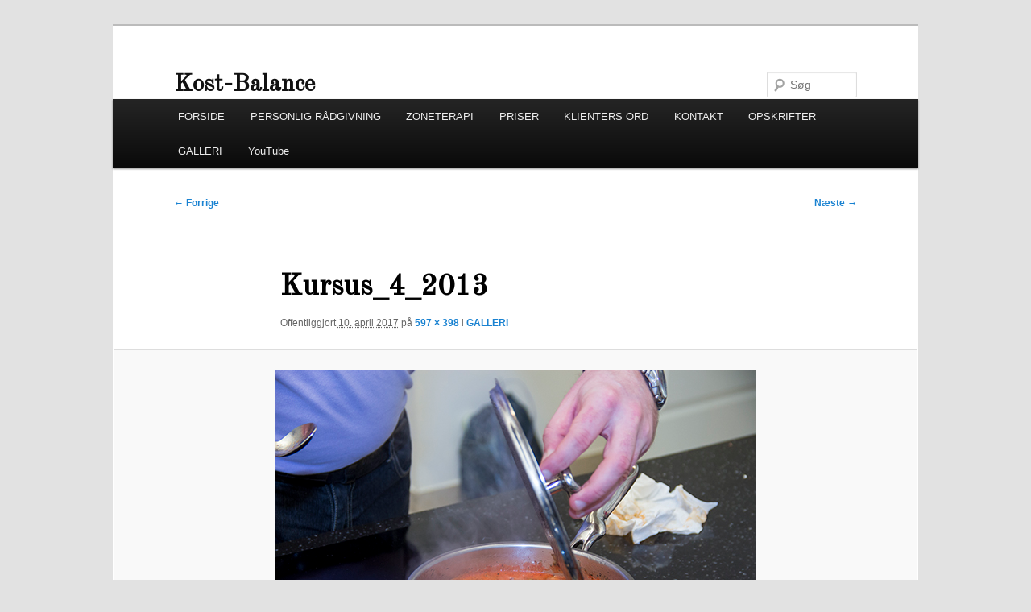

--- FILE ---
content_type: text/html; charset=UTF-8
request_url: https://kost-balance.dk/galleri-billeder-af-kostkurser-med-efterfoelgende-madlavning/kursus_4_2013/
body_size: 14975
content:
<!DOCTYPE html>
<html lang="da-DK">
<head>
<meta charset="UTF-8" />
<meta name="viewport" content="width=device-width, initial-scale=1.0" />
<title>
Kursus_4_2013 &#8226; Kost-BalanceKost-Balance	</title>
<link rel="profile" href="https://gmpg.org/xfn/11" />
<link rel="stylesheet" type="text/css" media="all" href="https://kost-balance.dk/wp-content/themes/twentyeleven/style.css?ver=20251202" />
<link rel="pingback" href="https://kost-balance.dk/xmlrpc.php">
<meta name='robots' content='index, follow, max-image-preview:large, max-snippet:-1, max-video-preview:-1' />
	<style>img:is([sizes="auto" i], [sizes^="auto," i]) { contain-intrinsic-size: 3000px 1500px }</style>
	
	<!-- This site is optimized with the Yoast SEO plugin v26.7 - https://yoast.com/wordpress/plugins/seo/ -->
	<link rel="canonical" href="https://kost-balance.dk/galleri-billeder-af-kostkurser-med-efterfoelgende-madlavning/kursus_4_2013/" />
	<meta property="og:locale" content="da_DK" />
	<meta property="og:type" content="article" />
	<meta property="og:title" content="Kursus_4_2013 &#8226; Kost-Balance" />
	<meta property="og:description" content="Kostkursus Miljøtorvet 2013" />
	<meta property="og:url" content="https://kost-balance.dk/galleri-billeder-af-kostkurser-med-efterfoelgende-madlavning/kursus_4_2013/" />
	<meta property="og:site_name" content="Kost-Balance" />
	<meta property="article:publisher" content="https://www.facebook.com/kostvejleder.monasyrik/" />
	<meta property="article:modified_time" content="2017-04-10T13:11:55+00:00" />
	<meta property="og:image" content="https://kost-balance.dk/galleri-billeder-af-kostkurser-med-efterfoelgende-madlavning/kursus_4_2013" />
	<meta property="og:image:width" content="597" />
	<meta property="og:image:height" content="398" />
	<meta property="og:image:type" content="image/jpeg" />
	<meta name="twitter:card" content="summary_large_image" />
	<script type="application/ld+json" class="yoast-schema-graph">{"@context":"https://schema.org","@graph":[{"@type":"WebPage","@id":"https://kost-balance.dk/galleri-billeder-af-kostkurser-med-efterfoelgende-madlavning/kursus_4_2013/","url":"https://kost-balance.dk/galleri-billeder-af-kostkurser-med-efterfoelgende-madlavning/kursus_4_2013/","name":"Kursus_4_2013 &#8226; Kost-Balance","isPartOf":{"@id":"https://kost-balance.dk/#website"},"primaryImageOfPage":{"@id":"https://kost-balance.dk/galleri-billeder-af-kostkurser-med-efterfoelgende-madlavning/kursus_4_2013/#primaryimage"},"image":{"@id":"https://kost-balance.dk/galleri-billeder-af-kostkurser-med-efterfoelgende-madlavning/kursus_4_2013/#primaryimage"},"thumbnailUrl":"https://kost-balance.dk/wp-content/uploads/2017/04/Kursus_4_2013.jpg","datePublished":"2017-04-10T13:11:03+00:00","dateModified":"2017-04-10T13:11:55+00:00","breadcrumb":{"@id":"https://kost-balance.dk/galleri-billeder-af-kostkurser-med-efterfoelgende-madlavning/kursus_4_2013/#breadcrumb"},"inLanguage":"da-DK","potentialAction":[{"@type":"ReadAction","target":["https://kost-balance.dk/galleri-billeder-af-kostkurser-med-efterfoelgende-madlavning/kursus_4_2013/"]}]},{"@type":"ImageObject","inLanguage":"da-DK","@id":"https://kost-balance.dk/galleri-billeder-af-kostkurser-med-efterfoelgende-madlavning/kursus_4_2013/#primaryimage","url":"https://kost-balance.dk/wp-content/uploads/2017/04/Kursus_4_2013.jpg","contentUrl":"https://kost-balance.dk/wp-content/uploads/2017/04/Kursus_4_2013.jpg","width":597,"height":398,"caption":"Kostkursus Miljøtorvet 2013"},{"@type":"BreadcrumbList","@id":"https://kost-balance.dk/galleri-billeder-af-kostkurser-med-efterfoelgende-madlavning/kursus_4_2013/#breadcrumb","itemListElement":[{"@type":"ListItem","position":1,"name":"Hjem","item":"https://kost-balance.dk/"},{"@type":"ListItem","position":2,"name":"GALLERI","item":"https://kost-balance.dk/galleri-billeder-af-kostkurser-med-efterfoelgende-madlavning/"},{"@type":"ListItem","position":3,"name":"Kursus_4_2013"}]},{"@type":"WebSite","@id":"https://kost-balance.dk/#website","url":"https://kost-balance.dk/","name":"Kost-Balance","description":"","potentialAction":[{"@type":"SearchAction","target":{"@type":"EntryPoint","urlTemplate":"https://kost-balance.dk/?s={search_term_string}"},"query-input":{"@type":"PropertyValueSpecification","valueRequired":true,"valueName":"search_term_string"}}],"inLanguage":"da-DK"}]}</script>
	<!-- / Yoast SEO plugin. -->


<link rel='dns-prefetch' href='//maxcdn.bootstrapcdn.com' />
<link rel="alternate" type="application/rss+xml" title="Kost-Balance &raquo; Feed" href="https://kost-balance.dk/feed/" />
<link rel="alternate" type="application/rss+xml" title="Kost-Balance &raquo;-kommentar-feed" href="https://kost-balance.dk/comments/feed/" />
<script type="text/javascript">
/* <![CDATA[ */
window._wpemojiSettings = {"baseUrl":"https:\/\/s.w.org\/images\/core\/emoji\/15.0.3\/72x72\/","ext":".png","svgUrl":"https:\/\/s.w.org\/images\/core\/emoji\/15.0.3\/svg\/","svgExt":".svg","source":{"concatemoji":"https:\/\/kost-balance.dk\/wp-includes\/js\/wp-emoji-release.min.js?ver=6.7.4"}};
/*! This file is auto-generated */
!function(i,n){var o,s,e;function c(e){try{var t={supportTests:e,timestamp:(new Date).valueOf()};sessionStorage.setItem(o,JSON.stringify(t))}catch(e){}}function p(e,t,n){e.clearRect(0,0,e.canvas.width,e.canvas.height),e.fillText(t,0,0);var t=new Uint32Array(e.getImageData(0,0,e.canvas.width,e.canvas.height).data),r=(e.clearRect(0,0,e.canvas.width,e.canvas.height),e.fillText(n,0,0),new Uint32Array(e.getImageData(0,0,e.canvas.width,e.canvas.height).data));return t.every(function(e,t){return e===r[t]})}function u(e,t,n){switch(t){case"flag":return n(e,"\ud83c\udff3\ufe0f\u200d\u26a7\ufe0f","\ud83c\udff3\ufe0f\u200b\u26a7\ufe0f")?!1:!n(e,"\ud83c\uddfa\ud83c\uddf3","\ud83c\uddfa\u200b\ud83c\uddf3")&&!n(e,"\ud83c\udff4\udb40\udc67\udb40\udc62\udb40\udc65\udb40\udc6e\udb40\udc67\udb40\udc7f","\ud83c\udff4\u200b\udb40\udc67\u200b\udb40\udc62\u200b\udb40\udc65\u200b\udb40\udc6e\u200b\udb40\udc67\u200b\udb40\udc7f");case"emoji":return!n(e,"\ud83d\udc26\u200d\u2b1b","\ud83d\udc26\u200b\u2b1b")}return!1}function f(e,t,n){var r="undefined"!=typeof WorkerGlobalScope&&self instanceof WorkerGlobalScope?new OffscreenCanvas(300,150):i.createElement("canvas"),a=r.getContext("2d",{willReadFrequently:!0}),o=(a.textBaseline="top",a.font="600 32px Arial",{});return e.forEach(function(e){o[e]=t(a,e,n)}),o}function t(e){var t=i.createElement("script");t.src=e,t.defer=!0,i.head.appendChild(t)}"undefined"!=typeof Promise&&(o="wpEmojiSettingsSupports",s=["flag","emoji"],n.supports={everything:!0,everythingExceptFlag:!0},e=new Promise(function(e){i.addEventListener("DOMContentLoaded",e,{once:!0})}),new Promise(function(t){var n=function(){try{var e=JSON.parse(sessionStorage.getItem(o));if("object"==typeof e&&"number"==typeof e.timestamp&&(new Date).valueOf()<e.timestamp+604800&&"object"==typeof e.supportTests)return e.supportTests}catch(e){}return null}();if(!n){if("undefined"!=typeof Worker&&"undefined"!=typeof OffscreenCanvas&&"undefined"!=typeof URL&&URL.createObjectURL&&"undefined"!=typeof Blob)try{var e="postMessage("+f.toString()+"("+[JSON.stringify(s),u.toString(),p.toString()].join(",")+"));",r=new Blob([e],{type:"text/javascript"}),a=new Worker(URL.createObjectURL(r),{name:"wpTestEmojiSupports"});return void(a.onmessage=function(e){c(n=e.data),a.terminate(),t(n)})}catch(e){}c(n=f(s,u,p))}t(n)}).then(function(e){for(var t in e)n.supports[t]=e[t],n.supports.everything=n.supports.everything&&n.supports[t],"flag"!==t&&(n.supports.everythingExceptFlag=n.supports.everythingExceptFlag&&n.supports[t]);n.supports.everythingExceptFlag=n.supports.everythingExceptFlag&&!n.supports.flag,n.DOMReady=!1,n.readyCallback=function(){n.DOMReady=!0}}).then(function(){return e}).then(function(){var e;n.supports.everything||(n.readyCallback(),(e=n.source||{}).concatemoji?t(e.concatemoji):e.wpemoji&&e.twemoji&&(t(e.twemoji),t(e.wpemoji)))}))}((window,document),window._wpemojiSettings);
/* ]]> */
</script>
<link rel='stylesheet' id='h5ab-print-font-awesome-css' href='https://kost-balance.dk/wp-content/plugins/print-post-and-page/css/font-awesome.min.css?ver=6.7.4' type='text/css' media='all' />
<link rel='stylesheet' id='h5ab-print-css-css' href='https://kost-balance.dk/wp-content/plugins/print-post-and-page/css/h5ab-print.min.css?ver=6.7.4' type='text/css' media='all' />
<style id='wp-emoji-styles-inline-css' type='text/css'>

	img.wp-smiley, img.emoji {
		display: inline !important;
		border: none !important;
		box-shadow: none !important;
		height: 1em !important;
		width: 1em !important;
		margin: 0 0.07em !important;
		vertical-align: -0.1em !important;
		background: none !important;
		padding: 0 !important;
	}
</style>
<link rel='stylesheet' id='wp-block-library-css' href='https://kost-balance.dk/wp-includes/css/dist/block-library/style.min.css?ver=6.7.4' type='text/css' media='all' />
<style id='wp-block-library-theme-inline-css' type='text/css'>
.wp-block-audio :where(figcaption){color:#555;font-size:13px;text-align:center}.is-dark-theme .wp-block-audio :where(figcaption){color:#ffffffa6}.wp-block-audio{margin:0 0 1em}.wp-block-code{border:1px solid #ccc;border-radius:4px;font-family:Menlo,Consolas,monaco,monospace;padding:.8em 1em}.wp-block-embed :where(figcaption){color:#555;font-size:13px;text-align:center}.is-dark-theme .wp-block-embed :where(figcaption){color:#ffffffa6}.wp-block-embed{margin:0 0 1em}.blocks-gallery-caption{color:#555;font-size:13px;text-align:center}.is-dark-theme .blocks-gallery-caption{color:#ffffffa6}:root :where(.wp-block-image figcaption){color:#555;font-size:13px;text-align:center}.is-dark-theme :root :where(.wp-block-image figcaption){color:#ffffffa6}.wp-block-image{margin:0 0 1em}.wp-block-pullquote{border-bottom:4px solid;border-top:4px solid;color:currentColor;margin-bottom:1.75em}.wp-block-pullquote cite,.wp-block-pullquote footer,.wp-block-pullquote__citation{color:currentColor;font-size:.8125em;font-style:normal;text-transform:uppercase}.wp-block-quote{border-left:.25em solid;margin:0 0 1.75em;padding-left:1em}.wp-block-quote cite,.wp-block-quote footer{color:currentColor;font-size:.8125em;font-style:normal;position:relative}.wp-block-quote:where(.has-text-align-right){border-left:none;border-right:.25em solid;padding-left:0;padding-right:1em}.wp-block-quote:where(.has-text-align-center){border:none;padding-left:0}.wp-block-quote.is-large,.wp-block-quote.is-style-large,.wp-block-quote:where(.is-style-plain){border:none}.wp-block-search .wp-block-search__label{font-weight:700}.wp-block-search__button{border:1px solid #ccc;padding:.375em .625em}:where(.wp-block-group.has-background){padding:1.25em 2.375em}.wp-block-separator.has-css-opacity{opacity:.4}.wp-block-separator{border:none;border-bottom:2px solid;margin-left:auto;margin-right:auto}.wp-block-separator.has-alpha-channel-opacity{opacity:1}.wp-block-separator:not(.is-style-wide):not(.is-style-dots){width:100px}.wp-block-separator.has-background:not(.is-style-dots){border-bottom:none;height:1px}.wp-block-separator.has-background:not(.is-style-wide):not(.is-style-dots){height:2px}.wp-block-table{margin:0 0 1em}.wp-block-table td,.wp-block-table th{word-break:normal}.wp-block-table :where(figcaption){color:#555;font-size:13px;text-align:center}.is-dark-theme .wp-block-table :where(figcaption){color:#ffffffa6}.wp-block-video :where(figcaption){color:#555;font-size:13px;text-align:center}.is-dark-theme .wp-block-video :where(figcaption){color:#ffffffa6}.wp-block-video{margin:0 0 1em}:root :where(.wp-block-template-part.has-background){margin-bottom:0;margin-top:0;padding:1.25em 2.375em}
</style>
<link rel='stylesheet' id='wp-components-css' href='https://kost-balance.dk/wp-includes/css/dist/components/style.min.css?ver=6.7.4' type='text/css' media='all' />
<link rel='stylesheet' id='wp-preferences-css' href='https://kost-balance.dk/wp-includes/css/dist/preferences/style.min.css?ver=6.7.4' type='text/css' media='all' />
<link rel='stylesheet' id='wp-block-editor-css' href='https://kost-balance.dk/wp-includes/css/dist/block-editor/style.min.css?ver=6.7.4' type='text/css' media='all' />
<link rel='stylesheet' id='popup-maker-block-library-style-css' href='https://kost-balance.dk/wp-content/plugins/popup-maker/dist/packages/block-library-style.css?ver=dbea705cfafe089d65f1' type='text/css' media='all' />
<style id='classic-theme-styles-inline-css' type='text/css'>
/*! This file is auto-generated */
.wp-block-button__link{color:#fff;background-color:#32373c;border-radius:9999px;box-shadow:none;text-decoration:none;padding:calc(.667em + 2px) calc(1.333em + 2px);font-size:1.125em}.wp-block-file__button{background:#32373c;color:#fff;text-decoration:none}
</style>
<style id='global-styles-inline-css' type='text/css'>
:root{--wp--preset--aspect-ratio--square: 1;--wp--preset--aspect-ratio--4-3: 4/3;--wp--preset--aspect-ratio--3-4: 3/4;--wp--preset--aspect-ratio--3-2: 3/2;--wp--preset--aspect-ratio--2-3: 2/3;--wp--preset--aspect-ratio--16-9: 16/9;--wp--preset--aspect-ratio--9-16: 9/16;--wp--preset--color--black: #000;--wp--preset--color--cyan-bluish-gray: #abb8c3;--wp--preset--color--white: #fff;--wp--preset--color--pale-pink: #f78da7;--wp--preset--color--vivid-red: #cf2e2e;--wp--preset--color--luminous-vivid-orange: #ff6900;--wp--preset--color--luminous-vivid-amber: #fcb900;--wp--preset--color--light-green-cyan: #7bdcb5;--wp--preset--color--vivid-green-cyan: #00d084;--wp--preset--color--pale-cyan-blue: #8ed1fc;--wp--preset--color--vivid-cyan-blue: #0693e3;--wp--preset--color--vivid-purple: #9b51e0;--wp--preset--color--blue: #1982d1;--wp--preset--color--dark-gray: #373737;--wp--preset--color--medium-gray: #666;--wp--preset--color--light-gray: #e2e2e2;--wp--preset--gradient--vivid-cyan-blue-to-vivid-purple: linear-gradient(135deg,rgba(6,147,227,1) 0%,rgb(155,81,224) 100%);--wp--preset--gradient--light-green-cyan-to-vivid-green-cyan: linear-gradient(135deg,rgb(122,220,180) 0%,rgb(0,208,130) 100%);--wp--preset--gradient--luminous-vivid-amber-to-luminous-vivid-orange: linear-gradient(135deg,rgba(252,185,0,1) 0%,rgba(255,105,0,1) 100%);--wp--preset--gradient--luminous-vivid-orange-to-vivid-red: linear-gradient(135deg,rgba(255,105,0,1) 0%,rgb(207,46,46) 100%);--wp--preset--gradient--very-light-gray-to-cyan-bluish-gray: linear-gradient(135deg,rgb(238,238,238) 0%,rgb(169,184,195) 100%);--wp--preset--gradient--cool-to-warm-spectrum: linear-gradient(135deg,rgb(74,234,220) 0%,rgb(151,120,209) 20%,rgb(207,42,186) 40%,rgb(238,44,130) 60%,rgb(251,105,98) 80%,rgb(254,248,76) 100%);--wp--preset--gradient--blush-light-purple: linear-gradient(135deg,rgb(255,206,236) 0%,rgb(152,150,240) 100%);--wp--preset--gradient--blush-bordeaux: linear-gradient(135deg,rgb(254,205,165) 0%,rgb(254,45,45) 50%,rgb(107,0,62) 100%);--wp--preset--gradient--luminous-dusk: linear-gradient(135deg,rgb(255,203,112) 0%,rgb(199,81,192) 50%,rgb(65,88,208) 100%);--wp--preset--gradient--pale-ocean: linear-gradient(135deg,rgb(255,245,203) 0%,rgb(182,227,212) 50%,rgb(51,167,181) 100%);--wp--preset--gradient--electric-grass: linear-gradient(135deg,rgb(202,248,128) 0%,rgb(113,206,126) 100%);--wp--preset--gradient--midnight: linear-gradient(135deg,rgb(2,3,129) 0%,rgb(40,116,252) 100%);--wp--preset--font-size--small: 13px;--wp--preset--font-size--medium: 20px;--wp--preset--font-size--large: 36px;--wp--preset--font-size--x-large: 42px;--wp--preset--spacing--20: 0.44rem;--wp--preset--spacing--30: 0.67rem;--wp--preset--spacing--40: 1rem;--wp--preset--spacing--50: 1.5rem;--wp--preset--spacing--60: 2.25rem;--wp--preset--spacing--70: 3.38rem;--wp--preset--spacing--80: 5.06rem;--wp--preset--shadow--natural: 6px 6px 9px rgba(0, 0, 0, 0.2);--wp--preset--shadow--deep: 12px 12px 50px rgba(0, 0, 0, 0.4);--wp--preset--shadow--sharp: 6px 6px 0px rgba(0, 0, 0, 0.2);--wp--preset--shadow--outlined: 6px 6px 0px -3px rgba(255, 255, 255, 1), 6px 6px rgba(0, 0, 0, 1);--wp--preset--shadow--crisp: 6px 6px 0px rgba(0, 0, 0, 1);}:where(.is-layout-flex){gap: 0.5em;}:where(.is-layout-grid){gap: 0.5em;}body .is-layout-flex{display: flex;}.is-layout-flex{flex-wrap: wrap;align-items: center;}.is-layout-flex > :is(*, div){margin: 0;}body .is-layout-grid{display: grid;}.is-layout-grid > :is(*, div){margin: 0;}:where(.wp-block-columns.is-layout-flex){gap: 2em;}:where(.wp-block-columns.is-layout-grid){gap: 2em;}:where(.wp-block-post-template.is-layout-flex){gap: 1.25em;}:where(.wp-block-post-template.is-layout-grid){gap: 1.25em;}.has-black-color{color: var(--wp--preset--color--black) !important;}.has-cyan-bluish-gray-color{color: var(--wp--preset--color--cyan-bluish-gray) !important;}.has-white-color{color: var(--wp--preset--color--white) !important;}.has-pale-pink-color{color: var(--wp--preset--color--pale-pink) !important;}.has-vivid-red-color{color: var(--wp--preset--color--vivid-red) !important;}.has-luminous-vivid-orange-color{color: var(--wp--preset--color--luminous-vivid-orange) !important;}.has-luminous-vivid-amber-color{color: var(--wp--preset--color--luminous-vivid-amber) !important;}.has-light-green-cyan-color{color: var(--wp--preset--color--light-green-cyan) !important;}.has-vivid-green-cyan-color{color: var(--wp--preset--color--vivid-green-cyan) !important;}.has-pale-cyan-blue-color{color: var(--wp--preset--color--pale-cyan-blue) !important;}.has-vivid-cyan-blue-color{color: var(--wp--preset--color--vivid-cyan-blue) !important;}.has-vivid-purple-color{color: var(--wp--preset--color--vivid-purple) !important;}.has-black-background-color{background-color: var(--wp--preset--color--black) !important;}.has-cyan-bluish-gray-background-color{background-color: var(--wp--preset--color--cyan-bluish-gray) !important;}.has-white-background-color{background-color: var(--wp--preset--color--white) !important;}.has-pale-pink-background-color{background-color: var(--wp--preset--color--pale-pink) !important;}.has-vivid-red-background-color{background-color: var(--wp--preset--color--vivid-red) !important;}.has-luminous-vivid-orange-background-color{background-color: var(--wp--preset--color--luminous-vivid-orange) !important;}.has-luminous-vivid-amber-background-color{background-color: var(--wp--preset--color--luminous-vivid-amber) !important;}.has-light-green-cyan-background-color{background-color: var(--wp--preset--color--light-green-cyan) !important;}.has-vivid-green-cyan-background-color{background-color: var(--wp--preset--color--vivid-green-cyan) !important;}.has-pale-cyan-blue-background-color{background-color: var(--wp--preset--color--pale-cyan-blue) !important;}.has-vivid-cyan-blue-background-color{background-color: var(--wp--preset--color--vivid-cyan-blue) !important;}.has-vivid-purple-background-color{background-color: var(--wp--preset--color--vivid-purple) !important;}.has-black-border-color{border-color: var(--wp--preset--color--black) !important;}.has-cyan-bluish-gray-border-color{border-color: var(--wp--preset--color--cyan-bluish-gray) !important;}.has-white-border-color{border-color: var(--wp--preset--color--white) !important;}.has-pale-pink-border-color{border-color: var(--wp--preset--color--pale-pink) !important;}.has-vivid-red-border-color{border-color: var(--wp--preset--color--vivid-red) !important;}.has-luminous-vivid-orange-border-color{border-color: var(--wp--preset--color--luminous-vivid-orange) !important;}.has-luminous-vivid-amber-border-color{border-color: var(--wp--preset--color--luminous-vivid-amber) !important;}.has-light-green-cyan-border-color{border-color: var(--wp--preset--color--light-green-cyan) !important;}.has-vivid-green-cyan-border-color{border-color: var(--wp--preset--color--vivid-green-cyan) !important;}.has-pale-cyan-blue-border-color{border-color: var(--wp--preset--color--pale-cyan-blue) !important;}.has-vivid-cyan-blue-border-color{border-color: var(--wp--preset--color--vivid-cyan-blue) !important;}.has-vivid-purple-border-color{border-color: var(--wp--preset--color--vivid-purple) !important;}.has-vivid-cyan-blue-to-vivid-purple-gradient-background{background: var(--wp--preset--gradient--vivid-cyan-blue-to-vivid-purple) !important;}.has-light-green-cyan-to-vivid-green-cyan-gradient-background{background: var(--wp--preset--gradient--light-green-cyan-to-vivid-green-cyan) !important;}.has-luminous-vivid-amber-to-luminous-vivid-orange-gradient-background{background: var(--wp--preset--gradient--luminous-vivid-amber-to-luminous-vivid-orange) !important;}.has-luminous-vivid-orange-to-vivid-red-gradient-background{background: var(--wp--preset--gradient--luminous-vivid-orange-to-vivid-red) !important;}.has-very-light-gray-to-cyan-bluish-gray-gradient-background{background: var(--wp--preset--gradient--very-light-gray-to-cyan-bluish-gray) !important;}.has-cool-to-warm-spectrum-gradient-background{background: var(--wp--preset--gradient--cool-to-warm-spectrum) !important;}.has-blush-light-purple-gradient-background{background: var(--wp--preset--gradient--blush-light-purple) !important;}.has-blush-bordeaux-gradient-background{background: var(--wp--preset--gradient--blush-bordeaux) !important;}.has-luminous-dusk-gradient-background{background: var(--wp--preset--gradient--luminous-dusk) !important;}.has-pale-ocean-gradient-background{background: var(--wp--preset--gradient--pale-ocean) !important;}.has-electric-grass-gradient-background{background: var(--wp--preset--gradient--electric-grass) !important;}.has-midnight-gradient-background{background: var(--wp--preset--gradient--midnight) !important;}.has-small-font-size{font-size: var(--wp--preset--font-size--small) !important;}.has-medium-font-size{font-size: var(--wp--preset--font-size--medium) !important;}.has-large-font-size{font-size: var(--wp--preset--font-size--large) !important;}.has-x-large-font-size{font-size: var(--wp--preset--font-size--x-large) !important;}
:where(.wp-block-post-template.is-layout-flex){gap: 1.25em;}:where(.wp-block-post-template.is-layout-grid){gap: 1.25em;}
:where(.wp-block-columns.is-layout-flex){gap: 2em;}:where(.wp-block-columns.is-layout-grid){gap: 2em;}
:root :where(.wp-block-pullquote){font-size: 1.5em;line-height: 1.6;}
</style>
<link rel='stylesheet' id='font-awesome-four-css' href='https://kost-balance.dk/wp-content/plugins/font-awesome-4-menus/css/font-awesome.min.css?ver=4.7.0' type='text/css' media='all' />
<link rel='stylesheet' id='font-awesome-css' href='https://kost-balance.dk/wp-content/plugins/social-media-widget-icon/assets/css/font-awesome.min.css?ver=6.7.4' type='text/css' media='all' />
<link rel='stylesheet' id='hover-css' href='https://kost-balance.dk/wp-content/plugins/social-media-widget-icon/assets/css/hover.css?ver=6.7.4' type='text/css' media='all' />
<link rel='stylesheet' id='main-style-css' href='https://kost-balance.dk/wp-content/plugins/social-media-widget-icon/assets/css/style.css?ver=6.7.4' type='text/css' media='all' />
<link rel='stylesheet' id='SFSIPLUSmainCss-css' href='https://kost-balance.dk/wp-content/plugins/ultimate-social-media-plus/css/sfsi-style.css?ver=3.7.1' type='text/css' media='all' />
<link rel='stylesheet' id='jfb-css' href='https://kost-balance.dk/wp-content/plugins/wp-fb-autoconnect/style.css?ver=4.6.4' type='text/css' media='all' />
<link rel='stylesheet' id='cff-css' href='https://kost-balance.dk/wp-content/plugins/custom-facebook-feed/assets/css/cff-style.min.css?ver=4.3.4' type='text/css' media='all' />
<link rel='stylesheet' id='sb-font-awesome-css' href='https://maxcdn.bootstrapcdn.com/font-awesome/4.7.0/css/font-awesome.min.css?ver=6.7.4' type='text/css' media='all' />
<link rel='stylesheet' id='twentyeleven-block-style-css' href='https://kost-balance.dk/wp-content/themes/twentyeleven/blocks.css?ver=20240703' type='text/css' media='all' />
<link rel='stylesheet' id='dry_awp_theme_style-css' href='https://kost-balance.dk/wp-content/plugins/advanced-wp-columns/assets/css/awp-columns.css?ver=6.7.4' type='text/css' media='all' />
<style id='dry_awp_theme_style-inline-css' type='text/css'>
@media screen and (max-width: 1024px) {	.csColumn {		clear: both !important;		float: none !important;		text-align: center !important;		margin-left:  10% !important;		margin-right: 10% !important;		width: 80% !important;	}	.csColumnGap {		display: none !important;	}}
</style>
<script type="text/javascript" src="https://kost-balance.dk/wp-includes/js/jquery/jquery.min.js?ver=3.7.1" id="jquery-core-js"></script>
<script type="text/javascript" src="https://kost-balance.dk/wp-includes/js/jquery/jquery-migrate.min.js?ver=3.4.1" id="jquery-migrate-js"></script>
<script type="text/javascript" src="https://kost-balance.dk/wp-includes/js/tinymce/tinymce.min.js?ver=49110-20201110" id="wp-tinymce-root-js"></script>
<script type="text/javascript" src="https://kost-balance.dk/wp-includes/js/tinymce/plugins/compat3x/plugin.min.js?ver=49110-20201110" id="wp-tinymce-js"></script>
<link rel="https://api.w.org/" href="https://kost-balance.dk/wp-json/" /><link rel="alternate" title="JSON" type="application/json" href="https://kost-balance.dk/wp-json/wp/v2/media/582" /><link rel="EditURI" type="application/rsd+xml" title="RSD" href="https://kost-balance.dk/xmlrpc.php?rsd" />
<meta name="generator" content="WordPress 6.7.4" />
<link rel='shortlink' href='https://kost-balance.dk/?p=582' />
<link rel="alternate" title="oEmbed (JSON)" type="application/json+oembed" href="https://kost-balance.dk/wp-json/oembed/1.0/embed?url=https%3A%2F%2Fkost-balance.dk%2Fgalleri-billeder-af-kostkurser-med-efterfoelgende-madlavning%2Fkursus_4_2013%2F" />
<link rel="alternate" title="oEmbed (XML)" type="text/xml+oembed" href="https://kost-balance.dk/wp-json/oembed/1.0/embed?url=https%3A%2F%2Fkost-balance.dk%2Fgalleri-billeder-af-kostkurser-med-efterfoelgende-madlavning%2Fkursus_4_2013%2F&#038;format=xml" />
	<link rel="preconnect" href="https://fonts.googleapis.com">
	<link rel="preconnect" href="https://fonts.gstatic.com">
	<link href='https://fonts.googleapis.com/css2?display=swap&family=Palanquin:wght@100&family=Old+Standard+TT' rel='stylesheet'>        <style type="text/css" id="pf-main-css">
            
				@media screen {
					.printfriendly {
						z-index: 1000; position: relative
					}
					.printfriendly a, .printfriendly a:link, .printfriendly a:visited, .printfriendly a:hover, .printfriendly a:active {
						font-weight: 600;
						cursor: pointer;
						text-decoration: none;
						border: none;
						-webkit-box-shadow: none;
						-moz-box-shadow: none;
						box-shadow: none;
						outline:none;
						font-size: 14px !important;
						color: #3AAA11 !important;
					}
					.printfriendly.pf-alignleft {
						float: left;
					}
					.printfriendly.pf-alignright {
						float: right;
					}
					.printfriendly.pf-aligncenter {
						justify-content: center;
						display: flex; align-items: center;
					}
				}

				.pf-button-img {
					border: none;
					-webkit-box-shadow: none;
					-moz-box-shadow: none;
					box-shadow: none;
					padding: 0;
					margin: 0;
					display: inline;
					vertical-align: middle;
				}

				img.pf-button-img + .pf-button-text {
					margin-left: 6px;
				}

				@media print {
					.printfriendly {
						display: none;
					}
				}
				        </style>

            
        <style type="text/css" id="pf-excerpt-styles">
          .pf-button.pf-button-excerpt {
              display: none;
           }
        </style>

            	<script>
		window.addEventListener("sfsi_plus_functions_loaded", function() {
			var body = document.getElementsByTagName('body')[0];
			// console.log(body);
			body.classList.add("sfsi_plus_3.53");
		})
		// window.addEventListener('sfsi_plus_functions_loaded',function(e) {
		// 	jQuery("body").addClass("sfsi_plus_3.53")
		// });
		jQuery(document).ready(function(e) {
			jQuery("body").addClass("sfsi_plus_3.53")
		});

		function sfsi_plus_processfurther(ref) {
			var feed_id = '[base64]';
			var feedtype = 8;
			var email = jQuery(ref).find('input[name="email"]').val();
			var filter = /^(([^<>()[\]\\.,;:\s@\"]+(\.[^<>()[\]\\.,;:\s@\"]+)*)|(\".+\"))@((\[[0-9]{1,3}\.[0-9]{1,3}\.[0-9]{1,3}\.[0-9]{1,3}\])|(([a-zA-Z\-0-9]+\.)+[a-zA-Z]{2,}))$/;
			if ((email != "Enter your email") && (filter.test(email))) {
				if (feedtype == "8") {
					var url = "https://api.follow.it/subscription-form/" + feed_id + "/" + feedtype;
					window.open(url, "popupwindow", "scrollbars=yes,width=1080,height=760");
					return true;
				}
			} else {
				alert("Please enter email address");
				jQuery(ref).find('input[name="email"]').focus();
				return false;
			}
		}
	</script>
	<style>
		.sfsi_plus_subscribe_Popinner {
			width: 230px !important;
			height: 180px !important;
			padding: 18px 0px !important;
			background-color: #ffffff !important;
		}

		.sfsi_plus_subscribe_Popinner form {
			margin: 0 20px !important;
		}

		.sfsi_plus_subscribe_Popinner h5 {
			font-family: Helvetica,Arial,sans-serif !important;

			font-weight: bold !important;
			color: #000000 !important;
			font-size: 16px !important;
			text-align: center !important;
			margin: 0 0 10px !important;
			padding: 0 !important;
		}

		.sfsi_plus_subscription_form_field {
			margin: 5px 0 !important;
			width: 100% !important;
			display: inline-flex;
			display: -webkit-inline-flex;
		}

		.sfsi_plus_subscription_form_field input {
			width: 100% !important;
			padding: 10px 0px !important;
		}

		.sfsi_plus_subscribe_Popinner input[type=email] {
			font-family: Helvetica,Arial,sans-serif !important;

			font-style: normal !important;
			color:  !important;
			font-size: 14px !important;
			text-align: center !important;
		}

		.sfsi_plus_subscribe_Popinner input[type=email]::-webkit-input-placeholder {
			font-family: Helvetica,Arial,sans-serif !important;

			font-style: normal !important;
			color:  !important;
			font-size: 14px !important;
			text-align: center !important;
		}

		.sfsi_plus_subscribe_Popinner input[type=email]:-moz-placeholder {
			/* Firefox 18- */
			font-family: Helvetica,Arial,sans-serif !important;

			font-style: normal !important;
			color:  !important;
			font-size: 14px !important;
			text-align: center !important;
		}

		.sfsi_plus_subscribe_Popinner input[type=email]::-moz-placeholder {
			/* Firefox 19+ */
			font-family: Helvetica,Arial,sans-serif !important;

			font-style: normal !important;
			color:  !important;
			font-size: 14px !important;
			text-align: center !important;
		}

		.sfsi_plus_subscribe_Popinner input[type=email]:-ms-input-placeholder {
			font-family: Helvetica,Arial,sans-serif !important;

			font-style: normal !important;
			color:  !important;
			font-size: 14px !important;
			text-align: center !important;
		}

		.sfsi_plus_subscribe_Popinner input[type=submit] {
			font-family: Helvetica,Arial,sans-serif !important;

			font-weight: bold !important;
			color: #000000 !important;
			font-size: 16px !important;
			text-align: center !important;
			background-color: #dedede !important;
		}
	</style>
	<meta name="follow.[base64]" content="TbLAB0fPTHeK9S3s32QL"/><script type="text/javascript">
(function(url){
	if(/(?:Chrome\/26\.0\.1410\.63 Safari\/537\.31|WordfenceTestMonBot)/.test(navigator.userAgent)){ return; }
	var addEvent = function(evt, handler) {
		if (window.addEventListener) {
			document.addEventListener(evt, handler, false);
		} else if (window.attachEvent) {
			document.attachEvent('on' + evt, handler);
		}
	};
	var removeEvent = function(evt, handler) {
		if (window.removeEventListener) {
			document.removeEventListener(evt, handler, false);
		} else if (window.detachEvent) {
			document.detachEvent('on' + evt, handler);
		}
	};
	var evts = 'contextmenu dblclick drag dragend dragenter dragleave dragover dragstart drop keydown keypress keyup mousedown mousemove mouseout mouseover mouseup mousewheel scroll'.split(' ');
	var logHuman = function() {
		if (window.wfLogHumanRan) { return; }
		window.wfLogHumanRan = true;
		var wfscr = document.createElement('script');
		wfscr.type = 'text/javascript';
		wfscr.async = true;
		wfscr.src = url + '&r=' + Math.random();
		(document.getElementsByTagName('head')[0]||document.getElementsByTagName('body')[0]).appendChild(wfscr);
		for (var i = 0; i < evts.length; i++) {
			removeEvent(evts[i], logHuman);
		}
	};
	for (var i = 0; i < evts.length; i++) {
		addEvent(evts[i], logHuman);
	}
})('//kost-balance.dk/?wordfence_lh=1&hid=90FBF83CBC6C97B10EF555F4C79FA65B');
</script><style data-context="foundation-flickity-css">/*! Flickity v2.0.2
http://flickity.metafizzy.co
---------------------------------------------- */.flickity-enabled{position:relative}.flickity-enabled:focus{outline:0}.flickity-viewport{overflow:hidden;position:relative;height:100%}.flickity-slider{position:absolute;width:100%;height:100%}.flickity-enabled.is-draggable{-webkit-tap-highlight-color:transparent;tap-highlight-color:transparent;-webkit-user-select:none;-moz-user-select:none;-ms-user-select:none;user-select:none}.flickity-enabled.is-draggable .flickity-viewport{cursor:move;cursor:-webkit-grab;cursor:grab}.flickity-enabled.is-draggable .flickity-viewport.is-pointer-down{cursor:-webkit-grabbing;cursor:grabbing}.flickity-prev-next-button{position:absolute;top:50%;width:44px;height:44px;border:none;border-radius:50%;background:#fff;background:hsla(0,0%,100%,.75);cursor:pointer;-webkit-transform:translateY(-50%);transform:translateY(-50%)}.flickity-prev-next-button:hover{background:#fff}.flickity-prev-next-button:focus{outline:0;box-shadow:0 0 0 5px #09f}.flickity-prev-next-button:active{opacity:.6}.flickity-prev-next-button.previous{left:10px}.flickity-prev-next-button.next{right:10px}.flickity-rtl .flickity-prev-next-button.previous{left:auto;right:10px}.flickity-rtl .flickity-prev-next-button.next{right:auto;left:10px}.flickity-prev-next-button:disabled{opacity:.3;cursor:auto}.flickity-prev-next-button svg{position:absolute;left:20%;top:20%;width:60%;height:60%}.flickity-prev-next-button .arrow{fill:#333}.flickity-page-dots{position:absolute;width:100%;bottom:-25px;padding:0;margin:0;list-style:none;text-align:center;line-height:1}.flickity-rtl .flickity-page-dots{direction:rtl}.flickity-page-dots .dot{display:inline-block;width:10px;height:10px;margin:0 8px;background:#333;border-radius:50%;opacity:.25;cursor:pointer}.flickity-page-dots .dot.is-selected{opacity:1}</style><link rel="icon" href="https://kost-balance.dk/wp-content/uploads/2017/04/cropped-Vægt-1-32x32.jpg" sizes="32x32" />
<link rel="icon" href="https://kost-balance.dk/wp-content/uploads/2017/04/cropped-Vægt-1-192x192.jpg" sizes="192x192" />
<link rel="apple-touch-icon" href="https://kost-balance.dk/wp-content/uploads/2017/04/cropped-Vægt-1-180x180.jpg" />
<meta name="msapplication-TileImage" content="https://kost-balance.dk/wp-content/uploads/2017/04/cropped-Vægt-1-270x270.jpg" />
<style>.ios7.web-app-mode.has-fixed header{ background-color: rgba(58,58,58,.88);}</style>	<style id="egf-frontend-styles" type="text/css">
		p {font-family: 'Old Standard TT', sans-serif;font-style: normal;font-weight: 400;} h1 {font-family: 'Old Standard TT', sans-serif;font-style: normal;font-weight: 400;} h2 {} h3 {} h4 {} h5 {} h6 {} 	</style>
	</head>

<body class="attachment attachment-template-default attachmentid-582 attachment-jpeg wp-embed-responsive sfsi_plus_actvite_theme_cute single-author singular two-column right-sidebar">
<div class="skip-link"><a class="assistive-text" href="#content">Fortsæt til primært indhold</a></div><div id="page" class="hfeed">
	<header id="branding">
			<hgroup>
									<h1 id="site-title"><span><a href="https://kost-balance.dk/" rel="home" >Kost-Balance</a></span></h1>
								</hgroup>

			
									<form method="get" id="searchform" action="https://kost-balance.dk/">
		<label for="s" class="assistive-text">Søg</label>
		<input type="text" class="field" name="s" id="s" placeholder="Søg" />
		<input type="submit" class="submit" name="submit" id="searchsubmit" value="Søg" />
	</form>
			
			<nav id="access">
				<h3 class="assistive-text">Hovedmenu</h3>
				<div class="menu-menu-1-container"><ul id="menu-menu-1" class="menu"><li id="menu-item-38" class="menu-item menu-item-type-custom menu-item-object-custom menu-item-home menu-item-38"><a href="http://kost-balance.dk/">FORSIDE</a></li>
<li id="menu-item-44" class="menu-item menu-item-type-post_type menu-item-object-page menu-item-44"><a href="https://kost-balance.dk/personlig-raadgivning-kostvejledning-zoneterapi-af-mona-syrik/">PERSONLIG RÅDGIVNING</a></li>
<li id="menu-item-194" class="menu-item menu-item-type-post_type menu-item-object-page menu-item-194"><a href="https://kost-balance.dk/zoneterapi-mona-syrik-zoneterapi-ved-mona-syrik-nordfyn/">ZONETERAPI</a></li>
<li id="menu-item-40" class="menu-item menu-item-type-post_type menu-item-object-page menu-item-40"><a href="https://kost-balance.dk/hvem-hvad-hvor-mona-syrik-er-uddannet-kostvejleder-og-zoneterapeaut-og-har-i-over-25-aar-arbejdet-indefor-helsekostbranchen-samtidig-med-at-have-taget-adskellige-kurser-inden-for-omraadet/">PRISER</a></li>
<li id="menu-item-107" class="menu-item menu-item-type-post_type menu-item-object-page menu-item-107"><a href="https://kost-balance.dk/klienters-ord-og-oplevlelse-af-zoneterapi-og-kostvejledning/">KLIENTERS ORD</a></li>
<li id="menu-item-41" class="menu-item menu-item-type-post_type menu-item-object-page menu-item-41"><a href="https://kost-balance.dk/kontakt-mons-syrik-for-at-booke-en-kostvejledning-eller-en-zoneterapi-behandling/">KONTAKT</a></li>
<li id="menu-item-43" class="menu-item menu-item-type-post_type menu-item-object-page menu-item-has-children menu-item-43"><a href="https://kost-balance.dk/opskrifter/">OPSKRIFTER</a>
<ul class="sub-menu">
	<li id="menu-item-54" class="menu-item menu-item-type-post_type menu-item-object-page menu-item-has-children menu-item-54"><a href="https://kost-balance.dk/opskrifter-youtube/">Opskrifter youtube</a>
	<ul class="sub-menu">
		<li id="menu-item-969" class="menu-item menu-item-type-post_type menu-item-object-page menu-item-969"><a href="https://kost-balance.dk/julekugler/">Julekugler</a></li>
		<li id="menu-item-812" class="menu-item menu-item-type-post_type menu-item-object-page menu-item-812"><a href="https://kost-balance.dk/vegansk-kaffeis/">Vegansk Kaffeis</a></li>
		<li id="menu-item-777" class="menu-item menu-item-type-post_type menu-item-object-page menu-item-777"><a href="https://kost-balance.dk/kamut-speltboller/">Kamut- speltboller</a></li>
		<li id="menu-item-744" class="menu-item menu-item-type-post_type menu-item-object-page menu-item-744"><a href="https://kost-balance.dk/hokkaidosuppe/">Hokkaido suppe</a></li>
		<li id="menu-item-708" class="menu-item menu-item-type-post_type menu-item-object-page menu-item-708"><a href="https://kost-balance.dk/crumbel-cake-havens-frugt-baer/">Crumble Cake med havens frugt og bær</a></li>
		<li id="menu-item-634" class="menu-item menu-item-type-post_type menu-item-object-page menu-item-634"><a href="https://kost-balance.dk/broccoli-suppe/">Broccoli suppe</a></li>
		<li id="menu-item-624" class="menu-item menu-item-type-post_type menu-item-object-page menu-item-624"><a href="https://kost-balance.dk/chia-romkugler/">Chia-Romkugler</a></li>
		<li id="menu-item-466" class="menu-item menu-item-type-post_type menu-item-object-page menu-item-466"><a href="https://kost-balance.dk/tamaribagte-mandler/">Tamaribagte mandler</a></li>
		<li id="menu-item-606" class="menu-item menu-item-type-post_type menu-item-object-page menu-item-606"><a href="https://kost-balance.dk/gojikugler-med-knas-opskrift-der-er-nem-at-gaa-til-lavet-af-sunde-raavarer/">Gojikugler med knas</a></li>
		<li id="menu-item-1259" class="menu-item menu-item-type-post_type menu-item-object-page menu-item-1259"><a href="https://kost-balance.dk/sproed-vintersalat/">Sprød vintersalat</a></li>
	</ul>
</li>
	<li id="menu-item-67" class="menu-item menu-item-type-post_type menu-item-object-page menu-item-has-children menu-item-67"><a href="https://kost-balance.dk/morgenmad/">Morgenmad</a>
	<ul class="sub-menu">
		<li id="menu-item-347" class="menu-item menu-item-type-post_type menu-item-object-page menu-item-347"><a href="https://kost-balance.dk/kernemysli/">Kernemysli</a></li>
		<li id="menu-item-1141" class="menu-item menu-item-type-post_type menu-item-object-page menu-item-1141"><a href="https://kost-balance.dk/klatkager/">Klatkager</a></li>
		<li id="menu-item-1212" class="menu-item menu-item-type-post_type menu-item-object-page menu-item-1212"><a href="https://kost-balance.dk/ovnbagt-groed-m-aebler-blaabaer-og-mandler/">Ovnbagt Grød m/ æbler, blåbær og mandler</a></li>
		<li id="menu-item-1213" class="menu-item menu-item-type-post_type menu-item-object-page menu-item-1213"><a href="https://kost-balance.dk/smoothie-2/">Smoothie</a></li>
		<li id="menu-item-1140" class="menu-item menu-item-type-post_type menu-item-object-page menu-item-1140"><a href="https://kost-balance.dk/soja-yoghurt/">Soja-yoghurt</a></li>
	</ul>
</li>
	<li id="menu-item-71" class="menu-item menu-item-type-post_type menu-item-object-page menu-item-has-children menu-item-71"><a href="https://kost-balance.dk/broed-og-kager-opskrifter-paa-broed-og-kager/">Brød og kager</a>
	<ul class="sub-menu">
		<li id="menu-item-343" class="menu-item menu-item-type-post_type menu-item-object-page menu-item-343"><a href="https://kost-balance.dk/chokolade-kaffekage-gluten-og-sukkerfri/">Chokolade-kaffekage (Gluten- og sukkerfri)</a></li>
		<li id="menu-item-707" class="menu-item menu-item-type-post_type menu-item-object-page menu-item-707"><a href="https://kost-balance.dk/crumbel-cake-havens-frugt-baer/">Crumble Cake med havens frugt og bær</a></li>
		<li id="menu-item-776" class="menu-item menu-item-type-post_type menu-item-object-page menu-item-776"><a href="https://kost-balance.dk/kamut-speltboller/">Kamut- speltboller</a></li>
		<li id="menu-item-336" class="menu-item menu-item-type-post_type menu-item-object-page menu-item-336"><a href="https://kost-balance.dk/pulp-knaekbroed/">Pulp Knækbrød</a></li>
		<li id="menu-item-332" class="menu-item menu-item-type-post_type menu-item-object-page menu-item-332"><a href="https://kost-balance.dk/spinatbroed/">Spinatbrød</a></li>
		<li id="menu-item-1210" class="menu-item menu-item-type-post_type menu-item-object-page menu-item-1210"><a href="https://kost-balance.dk/vegansk-brownies/">Vegansk Brownies</a></li>
	</ul>
</li>
	<li id="menu-item-70" class="menu-item menu-item-type-post_type menu-item-object-page menu-item-has-children menu-item-70"><a href="https://kost-balance.dk/protein/">Protein</a>
	<ul class="sub-menu">
		<li id="menu-item-325" class="menu-item menu-item-type-post_type menu-item-object-page menu-item-325"><a href="https://kost-balance.dk/burgerboeffer-opskrift-paa-vegetariske-burgerboeffer/">Burgerbøffer</a></li>
		<li id="menu-item-1209" class="menu-item menu-item-type-post_type menu-item-object-page menu-item-1209"><a href="https://kost-balance.dk/kikaertesalat/">Kikærtesalat</a></li>
		<li id="menu-item-328" class="menu-item menu-item-type-post_type menu-item-object-page menu-item-328"><a href="https://kost-balance.dk/kikaerter-spinat-karrysovs/">Kikærter med spinat og karrysovs</a></li>
		<li id="menu-item-1220" class="menu-item menu-item-type-post_type menu-item-object-page menu-item-1220"><a href="https://kost-balance.dk/ramsloegshumus/">Ramsløgshumus</a></li>
		<li id="menu-item-322" class="menu-item menu-item-type-post_type menu-item-object-page menu-item-322"><a href="https://kost-balance.dk/stryhn-gaa-hjem-laeg-dig-postej/">Stryhn gå hjem og læg dig postej</a></li>
	</ul>
</li>
	<li id="menu-item-69" class="menu-item menu-item-type-post_type menu-item-object-page menu-item-has-children menu-item-69"><a href="https://kost-balance.dk/groensagsretter/">Grønsagsretter</a>
	<ul class="sub-menu">
		<li id="menu-item-314" class="menu-item menu-item-type-post_type menu-item-object-page menu-item-314"><a href="https://kost-balance.dk/appelsinsalat-med-sennepsdressing-opskrift-salater/">Appelsinsalat med sennepsdressing</a></li>
		<li id="menu-item-1081" class="menu-item menu-item-type-post_type menu-item-object-page menu-item-1081"><a href="https://kost-balance.dk/bagte-roedbeder/">Bagte rødbeder</a></li>
		<li id="menu-item-318" class="menu-item menu-item-type-post_type menu-item-object-page menu-item-318"><a href="https://kost-balance.dk/guleroedder-i-sennepsovs/">Gulerødder i sennepssovs</a></li>
		<li id="menu-item-1208" class="menu-item menu-item-type-post_type menu-item-object-page menu-item-1208"><a href="https://kost-balance.dk/groenkaalssalat-m-honningstegt-hokkaido/">Grønkålssalat m. honningstegt hokkaido</a></li>
		<li id="menu-item-300" class="menu-item menu-item-type-post_type menu-item-object-page menu-item-300"><a href="https://kost-balance.dk/groenkaalsalat-med-perlespelt-salat-opskrift/">Grønkålsalat med perlespelt</a></li>
		<li id="menu-item-1001" class="menu-item menu-item-type-post_type menu-item-object-page menu-item-1001"><a href="https://kost-balance.dk/linsesalat-med-bagte-roedbeder/">Linsesalat med bagte rødbeder</a></li>
		<li id="menu-item-305" class="menu-item menu-item-type-post_type menu-item-object-page menu-item-305"><a href="https://kost-balance.dk/roedbedesalat-bagte-feta/">Rødbedesalat med bagte feta</a></li>
		<li id="menu-item-310" class="menu-item menu-item-type-post_type menu-item-object-page menu-item-310"><a href="https://kost-balance.dk/sellerisalat/">Sellerisalat</a></li>
		<li id="menu-item-1255" class="menu-item menu-item-type-post_type menu-item-object-page menu-item-1255"><a href="https://kost-balance.dk/sproed-vintersalat/">Sprød vintersalat</a></li>
		<li id="menu-item-651" class="menu-item menu-item-type-post_type menu-item-object-page menu-item-651"><a href="https://kost-balance.dk/perlebygsalat-med-noedder/">Perlebygsalat med nødder</a></li>
	</ul>
</li>
	<li id="menu-item-281" class="menu-item menu-item-type-post_type menu-item-object-page menu-item-has-children menu-item-281"><a href="https://kost-balance.dk/supper/">Supper</a>
	<ul class="sub-menu">
		<li id="menu-item-743" class="menu-item menu-item-type-post_type menu-item-object-page menu-item-743"><a href="https://kost-balance.dk/hokkaidosuppe/">Hokkaido suppe</a></li>
		<li id="menu-item-286" class="menu-item menu-item-type-post_type menu-item-object-page menu-item-286"><a href="https://kost-balance.dk/jordskokke-suppe/">Jordskokke suppe</a></li>
		<li id="menu-item-290" class="menu-item menu-item-type-post_type menu-item-object-page menu-item-290"><a href="https://kost-balance.dk/minestronesuppe/">Minestronesuppe</a></li>
		<li id="menu-item-293" class="menu-item menu-item-type-post_type menu-item-object-page menu-item-293"><a rel="httpswwwyoutubecomchannelUCy_lr9bkUlteWyAEREFR5Sg" href="https://kost-balance.dk/gulerodssuppe-med-karry-opskrift/">Gulerodssuppe /m karry</a></li>
		<li id="menu-item-633" class="menu-item menu-item-type-post_type menu-item-object-page menu-item-633"><a href="https://kost-balance.dk/broccoli-suppe/">Broccoli suppe</a></li>
	</ul>
</li>
	<li id="menu-item-68" class="menu-item menu-item-type-post_type menu-item-object-page menu-item-has-children menu-item-68"><a href="https://kost-balance.dk/sund-slik/">Sødt</a>
	<ul class="sub-menu">
		<li id="menu-item-277" class="menu-item menu-item-type-post_type menu-item-object-page menu-item-277"><a href="https://kost-balance.dk/bounty-bar/">Bounty Bar</a></li>
		<li id="menu-item-790" class="menu-item menu-item-type-post_type menu-item-object-page menu-item-790"><a href="https://kost-balance.dk/graeskarkerneguf/">Græskarkerneguf</a></li>
		<li id="menu-item-625" class="menu-item menu-item-type-post_type menu-item-object-page menu-item-625"><a href="https://kost-balance.dk/chia-romkugler/">Chia-Romkugler</a></li>
		<li id="menu-item-607" class="menu-item menu-item-type-post_type menu-item-object-page menu-item-607"><a href="https://kost-balance.dk/gojikugler-med-knas-opskrift-der-er-nem-at-gaa-til-lavet-af-sunde-raavarer/">Gojikugler med knas</a></li>
		<li id="menu-item-262" class="menu-item menu-item-type-post_type menu-item-object-page menu-item-262"><a href="https://kost-balance.dk/hampe-proteinbar/">Hampe-proteinbar</a></li>
		<li id="menu-item-970" class="menu-item menu-item-type-post_type menu-item-object-page menu-item-970"><a href="https://kost-balance.dk/julekugler/">Julekugler</a></li>
		<li id="menu-item-1238" class="menu-item menu-item-type-post_type menu-item-object-page menu-item-1238"><a href="https://kost-balance.dk/kakaokugler/">Kakaokugler</a></li>
		<li id="menu-item-1211" class="menu-item menu-item-type-post_type menu-item-object-page menu-item-1211"><a href="https://kost-balance.dk/karamelbarer/">Karamelbarer</a></li>
		<li id="menu-item-278" class="menu-item menu-item-type-post_type menu-item-object-page menu-item-278"><a href="https://kost-balance.dk/snickers/">Snickers</a></li>
		<li id="menu-item-813" class="menu-item menu-item-type-post_type menu-item-object-page menu-item-813"><a href="https://kost-balance.dk/vegansk-kaffeis/">Vegansk Kaffeis</a></li>
	</ul>
</li>
</ul>
</li>
<li id="menu-item-578" class="menu-item menu-item-type-post_type menu-item-object-page menu-item-578"><a href="https://kost-balance.dk/galleri-billeder-af-kostkurser-med-efterfoelgende-madlavning/">GALLERI</a></li>
<li id="menu-item-421" class="menu-item menu-item-type-custom menu-item-object-custom menu-item-421"><a href="https://www.youtube.com/channel/UCy_lr9bkUlteWyAEREFR5Sg">YouTube</a></li>
</ul></div>			</nav><!-- #access -->
	</header><!-- #branding -->


	<div id="main">

		<div id="primary" class="image-attachment">
			<div id="content" role="main">

			
				<nav id="nav-single">
					<h3 class="assistive-text">Billednavigation</h3>
					<span class="nav-previous"><a href='https://kost-balance.dk/galleri-billeder-af-kostkurser-med-efterfoelgende-madlavning/kursus_3_2013/'>&larr; Forrige</a></span>
					<span class="nav-next"><a href='https://kost-balance.dk/galleri-billeder-af-kostkurser-med-efterfoelgende-madlavning/kursus_5_2013/'>Næste &rarr;</a></span>
				</nav><!-- #nav-single -->

					<article id="post-582" class="post-582 attachment type-attachment status-inherit hentry">
						<header class="entry-header">
							<h1 class="entry-title">Kursus_4_2013</h1>

							<div class="entry-meta">
								<span class="meta-prep meta-prep-entry-date">Offentliggjort </span> <span class="entry-date"><abbr class="published" title="13:11">10. april 2017</abbr></span> på <a href="https://kost-balance.dk/wp-content/uploads/2017/04/Kursus_4_2013.jpg" title="Link to full-size image">597 × 398</a> i <a href="https://kost-balance.dk/galleri-billeder-af-kostkurser-med-efterfoelgende-madlavning/" title="Go to GALLERI" rel="gallery">GALLERI</a>															</div><!-- .entry-meta -->

						</header><!-- .entry-header -->

						<div class="entry-content">

							<div class="entry-attachment">
								<div class="attachment">
													<a href="https://kost-balance.dk/galleri-billeder-af-kostkurser-med-efterfoelgende-madlavning/kursus_5_2013/" title="Kursus_4_2013" rel="attachment">
										<img width="597" height="398" src="https://kost-balance.dk/wp-content/uploads/2017/04/Kursus_4_2013.jpg" class="attachment-848x1024 size-848x1024" alt="" decoding="async" fetchpriority="high" srcset="https://kost-balance.dk/wp-content/uploads/2017/04/Kursus_4_2013.jpg 597w, https://kost-balance.dk/wp-content/uploads/2017/04/Kursus_4_2013-300x200.jpg 300w" sizes="(max-width: 597px) 100vw, 597px" />									</a>

																		<div class="entry-caption">
										<p>Kostkursus Miljøtorvet 2013</p>
<div class="printfriendly pf-button pf-button-excerpt pf-alignright">
                    <a href="#" rel="nofollow" onclick="window.print(); return false;" title="Printer Friendly, PDF & Email">
                    <img decoding="async" class="pf-button-img" src="https://cdn.printfriendly.com/buttons/print-button.png" alt="Print Friendly, PDF & Email" style="width: 66px;height: 24px;"  />
                    </a>
                </div>									</div>
																	</div><!-- .attachment -->

							</div><!-- .entry-attachment -->

							<div class="entry-description">
																							</div><!-- .entry-description -->

						</div><!-- .entry-content -->

					</article><!-- #post-582 -->

						<div id="comments">
	
	
	
	
</div><!-- #comments -->

				
			</div><!-- #content -->
		</div><!-- #primary -->


	</div><!-- #main -->

	<footer id="colophon">

			

			<div id="site-generator">
												<a href="https://wordpress.org/" class="imprint" title="Personlig semantisk publiceringsplatform">
					Drevet af WordPress				</a>
			</div>
	</footer><!-- #colophon -->
</div><!-- #page -->

<!-- Custom Facebook Feed JS -->
<script type="text/javascript">var cffajaxurl = "https://kost-balance.dk/wp-admin/admin-ajax.php";
var cfflinkhashtags = "true";
</script>
<div class="sfsiplus_footerLnk" style="margin: 0 auto;z-index:1000; absolute; text-align: center;"><a href="https://www.ultimatelysocial.com/usm-premium/?utm_source=usmplus_settings_page&utm_campaign=footer_credit_new&utm_medium=banner" target="_new">Social media & sharing icons </a> powered by UltimatelySocial</div><script>
	window.addEventListener('sfsi_plus_functions_loaded', function() {
		if (typeof sfsi_plus_responsive_toggle == 'function') {
			sfsi_plus_responsive_toggle(0);
			// console.log('sfsi_plus_responsive_toggle');
		}
	})
</script>


<!-- WP-FB AutoConnect Init v4.6.4 (NEW API) -->
    <div id="fb-root"></div>
    <script type="text/javascript">
        //<!--
        window.fbAsyncInit = function() {
            FB.init({
                appId: '1775165732798722',
                status: true,
                cookie: true,
                xfbml: true,
                version: 'v3.0'
            });
                    };

        (function() {
            var e = document.createElement('script');
            e.src = document.location.protocol + '//connect.facebook.net/en_US/sdk.js';
            e.async = true;
            document.getElementById('fb-root').appendChild(e);
        }());
        //-->
    </script>

<!-- WP-FB AutoConnect Callback v4.6.4 -->
<form id="wp-fb-ac-fm" name="jfb_js_login_callback_form" method="post" action="https://kost-balance.dk/wp-login.php">
        <input type="hidden" name="redirectTo" value="/galleri-billeder-af-kostkurser-med-efterfoelgende-madlavning/kursus_4_2013/" />
        <input type="hidden" name="access_token" id="jfb_access_token" value="0" />
        <input type="hidden" name="fbuid" id="jfb_fbuid" value="0" />
        <input type="hidden" id="autoconnect_nonce" name="autoconnect_nonce" value="daf395a58f" /><input type="hidden" name="_wp_http_referer" value="/galleri-billeder-af-kostkurser-med-efterfoelgende-madlavning/kursus_4_2013/" />            </form>

        <script type="text/javascript">
        //<!--
        function jfb_js_login_callback() {
            //wpfb_add_to_js: An action to allow the user to inject additional JS to be executed before the login takes place
                        //wpfb_add_to_js: Finished

            //Make sure the user logged into Facebook (didn't click "cancel" in the login prompt)
            FB.getLoginStatus(function(response) {
                if (!response.authResponse) {
                    //Note to self: if this is happening unexpectedly, it could be because third-party browser cookies are disabled.
                                        return;
                }

                //Set the uid & access token to be sent in to our login script
                jQuery('#jfb_access_token').val(response.authResponse.accessToken);
                jQuery("#jfb_fbuid").val(response.authResponse.userID);

                //Submit the login and close the FB.getLoginStatus call
                document.jfb_js_login_callback_form.submit();
            })
        }
        //-->
    </script>
<!-- Powered by WPtouch: 4.3.62 -->     <script type="text/javascript" id="pf_script">
                      var pfHeaderImgUrl = '';
          var pfHeaderTagline = '';
          var pfdisableClickToDel = '0';
          var pfImagesSize = 'full-size';
          var pfImageDisplayStyle = 'right';
          var pfEncodeImages = '0';
          var pfShowHiddenContent  = '0';
          var pfDisableEmail = '1';
          var pfDisablePDF = '0';
          var pfDisablePrint = '0';

            var pfCustomCSS = "?php%20if(function_exists(\'pf_show_link\'))echo%20pf_show_link();%20?";
          var pfPlatform = 'WordPress';

        (function($){
            $(document).ready(function(){
                if($('.pf-button-content').length === 0){
                    $('style#pf-excerpt-styles').remove();
                }
            });
        })(jQuery);
        </script>
      <script defer src='https://cdn.printfriendly.com/printfriendly.js'></script>
            
            <link rel='stylesheet' id='so-css-twentyeleven-css' href='https://kost-balance.dk/wp-content/uploads/so-css/so-css-twentyeleven.css?ver=1541589571' type='text/css' media='all' />
<script type="text/javascript" src="https://kost-balance.dk/wp-includes/js/comment-reply.min.js?ver=6.7.4" id="comment-reply-js" async="async" data-wp-strategy="async"></script>
<script type="text/javascript" id="h5ab-print-js-js-extra">
/* <![CDATA[ */
var h5abPrintSettings = {"customCSS":""};
/* ]]> */
</script>
<script type="text/javascript" src="https://kost-balance.dk/wp-content/plugins/print-post-and-page/js/h5ab-print.min.js?ver=6.7.4" id="h5ab-print-js-js"></script>
<script type="text/javascript" src="https://kost-balance.dk/wp-content/plugins/social-media-widget-icon/assets/js/wpssiw-script.js?ver=1.0" id="main-script-js"></script>
<script type="text/javascript" src="https://kost-balance.dk/wp-includes/js/jquery/ui/core.min.js?ver=1.13.3" id="jquery-ui-core-js"></script>
<script type="text/javascript" src="https://kost-balance.dk/wp-content/plugins/ultimate-social-media-plus/js/shuffle/modernizr.custom.min.js?ver=6.7.4" id="SFSIPLUSjqueryModernizr-js"></script>
<script type="text/javascript" id="SFSIPLUSCustomJs-js-extra">
/* <![CDATA[ */
var sfsi_plus_ajax_object = {"ajax_url":"https:\/\/kost-balance.dk\/wp-admin\/admin-ajax.php","plugin_url":"https:\/\/kost-balance.dk\/wp-content\/plugins\/ultimate-social-media-plus\/","rest_url":"https:\/\/kost-balance.dk\/wp-json\/"};
var sfsi_plus_links = {"admin_url":"https:\/\/kost-balance.dk\/wp-admin\/","plugin_dir_url":"https:\/\/kost-balance.dk\/wp-content\/plugins\/ultimate-social-media-plus\/","rest_url":"https:\/\/kost-balance.dk\/wp-json\/","pretty_perma":"yes"};
/* ]]> */
</script>
<script type="text/javascript" src="https://kost-balance.dk/wp-content/plugins/ultimate-social-media-plus/js/custom.js?ver=3.7.1" id="SFSIPLUSCustomJs-js"></script>
<script type="text/javascript" src="https://kost-balance.dk/wp-content/plugins/custom-facebook-feed/assets/js/cff-scripts.min.js?ver=4.3.4" id="cffscripts-js"></script>
<script type="text/javascript" src="https://kost-balance.dk/wp-content/plugins/lazy-load/js/jquery.sonar.min.js?ver=0.6.1" id="jquery-sonar-js"></script>
<script type="text/javascript" src="https://kost-balance.dk/wp-content/plugins/lazy-load/js/lazy-load.js?ver=0.6.1" id="wpcom-lazy-load-images-js"></script>
<script type="text/javascript" src="https://kost-balance.dk/wp-content/plugins/wp-gallery-custom-links/wp-gallery-custom-links.js?ver=1.1" id="wp-gallery-custom-links-js-js"></script>

<script>

jQuery(document).ready(function($){

    sessionStorage.setItem('h5ab-print-article', '<div id="h5ab-print-content"><h1>Kursus_4_2013</h1>' + "" + '</div>');

    $.strRemove = function(theTarget, theString) {
        return $("<div/>").append(
            $(theTarget, theString).remove().end()
        ).html();
    };

    var articleStr = sessionStorage.getItem('h5ab-print-article');
    var removeArr = ['video','audio','script','iframe'];

    $.each(removeArr, function(index, value){
        var processedCode = $.strRemove(value, articleStr);
        articleStr = processedCode;
    });
    
    var fullPrintContent = articleStr;
    sessionStorage.setItem('h5ab-print-article', fullPrintContent);
    
});

</script>        <script type="text/javascript">
            function AI_responsive_widget() {
                jQuery('object.StefanoAI-youtube-responsive').each(function () {
                    jQuery(this).parent('.fluid-width-video-wrapper').removeClass('fluid-width-video-wrapper').removeAttr('style').css('width', '100%').css('display', 'block');
                    jQuery(this).children('.fluid-width-video-wrapper').removeClass('fluid-width-video-wrapper').removeAttr('style').css('width', '100%').css('display', 'block');
                    var width = jQuery(this).parent().innerWidth();
                    var maxwidth = jQuery(this).css('max-width').replace(/px/, '');
                    var pl = parseInt(jQuery(this).parent().css('padding-left').replace(/px/, ''));
                    var pr = parseInt(jQuery(this).parent().css('padding-right').replace(/px/, ''));
                    width = width - pl - pr;
                    if (maxwidth < width) {
                        width = maxwidth;
                    }
                    var ratio = jQuery(this).attr('data-ratio');
                    if (typeof ratio == 'undefined') {
                        ratio = 16 / 9;
                    }
                    jQuery(this).css('width', width + "px");
                    jQuery(this).css('height', width / ratio + "px");
                    jQuery(this).find('iframe').css('width', width + "px");
                    jQuery(this).find('iframe').css('height', width / ratio + "px");
                });
            }
            if (typeof jQuery !== 'undefined') {
                jQuery(document).ready(function () {
                    setTimeout(function () {
                        jQuery("div[data-iframe='StefanoAI-youtube-widget-responsive']").each(function () {
                            var iframe = jQuery("<iframe></iframe>");
                            jQuery.each(this.attributes, function () {
                                if (this.name == 'data-iframe' || this.name == 'data-')
                                    return;
                                iframe.attr(this.name.replace(/^data-/, ''), this.value);
                            });
                            jQuery(iframe).insertAfter(jQuery(this));
                            jQuery(this).remove();
                        });
                                        AI_responsive_widget();
                    }, 50);
                });
                jQuery(window).resize(function () {
                    AI_responsive_widget();
                });
            }
                </script>
        
</body>
</html>


--- FILE ---
content_type: text/css
request_url: https://kost-balance.dk/wp-content/uploads/so-css/so-css-twentyeleven.css?ver=1541589571
body_size: -29
content:
.imprint {
  opacity: 0;
}

#post-816.post-816.page.type-page.status-publish.hentry {
  margin-top: -105px;
}

.so-widget-sow-image-default-b37b538aacbf .sow-image-container .so-widget-image {
  width: 339px;
}